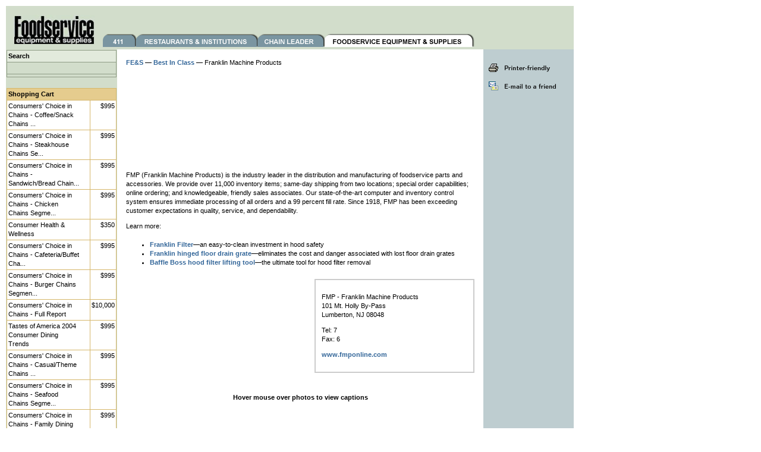

--- FILE ---
content_type: text/html; charset=utf-8
request_url: https://foodservice411.com/fesmag/best-in-class/fmp/
body_size: 6475
content:
<!DOCTYPE html>
<html>
<head>
  <title>Best In Class 2005: Franklin Machine Products</title>
  <meta name="description" content="">
  <meta name="keywords" content="">
  <link href="/style.css" rel="stylesheet" type="text/css">
</head>
<body topmargin="10" leftmargin="10">
  
  <table width="955" border="0" cellpadding="5" cellspacing="0" bgcolor="#D2DDCB">
    <tr>
      <td>
        <table cellpadding="0" cellspacing="0" border="0" width="728" align="center">
          <tr>
            <td>
              <div align="center"></div>
            </td>
          </tr>
        </table>
      </td>
    </tr>
  </table>
  <table width="955" border="0" cellpadding="0" cellspacing="0" bgcolor="#D2DDCB">
    <tr>
      <td width="163" valign="bottom" align="center">
        <a href="/fesmag/"><img src="/images/fes_2006.jpg" vspace="5" border="0"></a>
      </td>
      <td width="792" valign="bottom"><img src="/images/hdr-buttons-fes.gif" width="792" height="22" border="0" usemap="#MagButtons" vspace="0" hspace="0"></td>
    </tr>
  </table>
<map name="MagButtons" id="MagButtons">
    <area shape="rect" coords="1,1,54,22" href="/default.asp">
    <area shape="rect" coords="54,1,258,22" href="/rimag/default.asp">
    <area shape="rect" coords="258,1,370,22" href="/clmag/default.asp">
    <area shape="rect" coords="370,1,621,22" href="/fesmag/default.asp">
  </map>
  <table width="955" border="0" cellpadding="0" cellspacing="0" bgcolor="#FFFFFF">
    <tr>
      <td width="163" valign="top" bgcolor="#D2DDCB">
        
        <table width="100%" border="0" align="center" cellpadding="0" cellspacing="1" bgcolor="#D2DDCB">
          <tr>
            <td valign="top" bgcolor="#D2DDCB">
              
              <table border="0" cellspacing="1" cellpadding="2" width="100%" bgcolor="#8F9C86">
                <tr>
                  <td colspan="2" class="medium_bold" bgcolor="#E2EADC">Search</td>
                </tr>
                <tr>
                  <td colspan="2" bgcolor="#D2DDCB" class="medium">
<br>
                  </td>
                </tr>
                <tr>
                  <td colspan="2" bgcolor="#D2DDCB" class="medium"></td>
                </tr>
              </table>
<br>
              <table border="0" cellspacing="1" cellpadding="2" width="100%" bgcolor="#D6B76B">
                <tr>
                  <td bgcolor="#E5CC8E" colspan="2" class="medium_bold">Shopping Cart</td>
                </tr>
                <tr>
                  <td bgcolor="#FFFFFF" class="medium">
                    <img src="/images/minus-white.gif" width="16" height="16" border="0" align="right" alt="remove from cart">Consumers' Choice in Chains - Coffee/Snack Chains ...
                  </td>
                  <td valign="top" bgcolor="#FFFFFF" class="medium">
                    <div align="right">
                      $995
                    </div>
                  </td>
                </tr>
                <tr>
                  <td bgcolor="#FFFFFF" class="medium">
                    <img src="/images/minus-white.gif" width="16" height="16" border="0" align="right" alt="remove from cart">Consumers' Choice in Chains - Steakhouse Chains Se...
                  </td>
                  <td valign="top" bgcolor="#FFFFFF" class="medium">
                    <div align="right">
                      $995
                    </div>
                  </td>
                </tr>
                <tr>
                  <td bgcolor="#FFFFFF" class="medium">
                    <img src="/images/minus-white.gif" width="16" height="16" border="0" align="right" alt="remove from cart">Consumers' Choice in Chains - Sandwich/Bread Chain...
                  </td>
                  <td valign="top" bgcolor="#FFFFFF" class="medium">
                    <div align="right">
                      $995
                    </div>
                  </td>
                </tr>
                <tr>
                  <td bgcolor="#FFFFFF" class="medium">
                    <img src="/images/minus-white.gif" width="16" height="16" border="0" align="right" alt="remove from cart">Consumers' Choice in Chains - Chicken Chains Segme...
                  </td>
                  <td valign="top" bgcolor="#FFFFFF" class="medium">
                    <div align="right">
                      $995
                    </div>
                  </td>
                </tr>
                <tr>
                  <td bgcolor="#FFFFFF" class="medium">
                    <img src="/images/minus-white.gif" width="16" height="16" border="0" align="right" alt="remove from cart">Consumer Health & Wellness
                  </td>
                  <td valign="top" bgcolor="#FFFFFF" class="medium">
                    <div align="right">
                      $350
                    </div>
                  </td>
                </tr>
                <tr>
                  <td bgcolor="#FFFFFF" class="medium">
                    <img src="/images/minus-white.gif" width="16" height="16" border="0" align="right" alt="remove from cart">Consumers' Choice in Chains - Cafeteria/Buffet Cha...
                  </td>
                  <td valign="top" bgcolor="#FFFFFF" class="medium">
                    <div align="right">
                      $995
                    </div>
                  </td>
                </tr>
                <tr>
                  <td bgcolor="#FFFFFF" class="medium">
                    <img src="/images/minus-white.gif" width="16" height="16" border="0" align="right" alt="remove from cart">Consumers' Choice in Chains - Burger Chains Segmen...
                  </td>
                  <td valign="top" bgcolor="#FFFFFF" class="medium">
                    <div align="right">
                      $995
                    </div>
                  </td>
                </tr>
                <tr>
                  <td bgcolor="#FFFFFF" class="medium">
                    <img src="/images/minus-white.gif" width="16" height="16" border="0" align="right" alt="remove from cart">Consumers' Choice in Chains - Full Report
                  </td>
                  <td valign="top" bgcolor="#FFFFFF" class="medium">
                    <div align="right">
                      $10,000
                    </div>
                  </td>
                </tr>
                <tr>
                  <td bgcolor="#FFFFFF" class="medium">
                    <img src="/images/minus-white.gif" width="16" height="16" border="0" align="right" alt="remove from cart">Tastes of America 2004 Consumer Dining Trends
                  </td>
                  <td valign="top" bgcolor="#FFFFFF" class="medium">
                    <div align="right">
                      $995
                    </div>
                  </td>
                </tr>
                <tr>
                  <td bgcolor="#FFFFFF" class="medium">
                    <img src="/images/minus-white.gif" width="16" height="16" border="0" align="right" alt="remove from cart">Consumers' Choice in Chains - Casual/Theme Chains ...
                  </td>
                  <td valign="top" bgcolor="#FFFFFF" class="medium">
                    <div align="right">
                      $995
                    </div>
                  </td>
                </tr>
                <tr>
                  <td bgcolor="#FFFFFF" class="medium">
                    <img src="/images/minus-white.gif" width="16" height="16" border="0" align="right" alt="remove from cart">Consumers' Choice in Chains - Seafood Chains Segme...
                  </td>
                  <td valign="top" bgcolor="#FFFFFF" class="medium">
                    <div align="right">
                      $995
                    </div>
                  </td>
                </tr>
                <tr>
                  <td bgcolor="#FFFFFF" class="medium">
                    <img src="/images/minus-white.gif" width="16" height="16" border="0" align="right" alt="remove from cart">Consumers' Choice in Chains - Family Dining Chains...
                  </td>
                  <td valign="top" bgcolor="#FFFFFF" class="medium">
                    <div align="right">
                      $995
                    </div>
                  </td>
                </tr>
                <tr>
                  <td bgcolor="#FFFFFF" class="medium">
                    <img src="/images/minus-white.gif" width="16" height="16" border="0" align="right" alt="remove from cart">Consumers' Choice in Chains - Italian Chains Segme...
                  </td>
                  <td valign="top" bgcolor="#FFFFFF" class="medium">
                    <div align="right">
                      $995
                    </div>
                  </td>
                </tr>
                <tr>
                  <td bgcolor="#FFFFFF" class="medium">
                    <img src="/images/minus-white.gif" width="16" height="16" border="0" align="right" alt="remove from cart">Obesity in America - Consumer
                  </td>
                  <td valign="top" bgcolor="#FFFFFF" class="medium">
                    <div align="right">
                      $399
                    </div>
                  </td>
                </tr>
                <tr>
                  <td bgcolor="#FFFFFF" class="medium">
                    <img src="/images/minus-white.gif" width="16" height="16" border="0" align="right" alt="remove from cart">Consumers' Choice in Chains - Mexican Chains Segme...
                  </td>
                  <td valign="top" bgcolor="#FFFFFF" class="medium">
                    <div align="right">
                      $995
                    </div>
                  </td>
                </tr>
                <tr>
                  <td bgcolor="#FFFFFF" class="medium">
                    <img src="/images/minus-white.gif" width="16" height="16" border="0" align="right" alt="remove from cart">Consumers' Choice in Chains - Pizza Chains Segment...
                  </td>
                  <td valign="top" bgcolor="#FFFFFF" class="medium">
                    <div align="right">
                      $995
                    </div>
                  </td>
                </tr>
                <tr>
                  <td bgcolor="#FFFFFF" class="medium">
                    <img src="/images/minus-white.gif" width="16" height="16" border="0" align="right" alt="remove from cart">Consumers' Choice in Chains - Treats Chains Segmen...
                  </td>
                  <td valign="top" bgcolor="#FFFFFF" class="medium">
                    <div align="right">
                      $995
                    </div>
                  </td>
                </tr>
                <tr>
                  <td bgcolor="#FFFFFF" class="medium">
                    <img src="/images/minus-white.gif" width="16" height="16" border="0" align="right" alt="remove from cart">Tastes of America 2004 Consumer Patronage Patterns
                  </td>
                  <td valign="top" bgcolor="#FFFFFF" class="medium">
                    <div align="right">
                      $995
                    </div>
                  </td>
                </tr>
                <tr>
                  <td bgcolor="#FFFFFF" class="medium">
                    <img src="/images/minus-white.gif" width="16" height="16" border="0" align="right" alt="remove from cart">Condiment Study
                  </td>
                  <td valign="top" bgcolor="#FFFFFF" class="medium">
                    <div align="right">
                      $599
                    </div>
                  </td>
                </tr>
                <tr>
                  <td bgcolor="#FFFFFF" class="medium">
                    <img src="/images/minus-white.gif" width="16" height="16" border="0" align="right" alt="remove from cart">Organic Food Study
                  </td>
                  <td valign="top" bgcolor="#FFFFFF" class="medium">
                    <div align="right">
                      $350
                    </div>
                  </td>
                </tr>
                <tr>
                  <td bgcolor="#FFFFFF" class="medium">
                    <img src="/images/minus-white.gif" width="16" height="16" border="0" align="right" alt="remove from cart">2005 Service Industry Employment Study
                  </td>
                  <td valign="top" bgcolor="#FFFFFF" class="medium">
                    <div align="right">
                      $350
                    </div>
                  </td>
                </tr>
                <tr>
                  <td bgcolor="#FFFFFF" class="medium">
                    <img src="/images/minus-white.gif" width="16" height="16" border="0" align="right" alt="remove from cart">Obesity in America - Operator
                  </td>
                  <td valign="top" bgcolor="#FFFFFF" class="medium">
                    <div align="right">
                      $399
                    </div>
                  </td>
                </tr>
                <tr>
                  <td bgcolor="#FFFFFF" class="medium">
                    <img src="/images/minus-white.gif" width="16" height="16" border="0" align="right" alt="remove from cart">Bonus Report: Obesity in America
                  </td>
                  <td valign="top" bgcolor="#FFFFFF" class="medium">
                    <div align="right">
                      $0
                    </div>
                  </td>
                </tr>
                <tr>
                  <td bgcolor="#FFFFFF" class="medium">
                    <img src="/images/minus-white.gif" width="16" height="16" border="0" align="right" alt="remove from cart">2005 Industry Forecast - Dealers
                  </td>
                  <td valign="top" bgcolor="#FFFFFF" class="medium">
                    <div align="right">
                      $395
                    </div>
                  </td>
                </tr>
                <tr>
                  <td bgcolor="#FFFFFF" class="medium">
                    <img src="/images/minus-white.gif" width="16" height="16" border="0" align="right" alt="remove from cart">2005 Industry Forecast - Manufacturers
                  </td>
                  <td valign="top" bgcolor="#FFFFFF" class="medium">
                    <div align="right">
                      $395
                    </div>
                  </td>
                </tr>
                <tr>
                  <td bgcolor="#FFFFFF" class="medium">
                    <img src="/images/minus-white.gif" width="16" height="16" border="0" align="right" alt="remove from cart">2005 Industry Forecast - Operators
                  </td>
                  <td valign="top" bgcolor="#FFFFFF" class="medium">
                    <div align="right">
                      $495
                    </div>
                  </td>
                </tr>
                <tr>
                  <td bgcolor="#FFFFFF" class="medium">
                    <img src="/images/minus-white.gif" width="16" height="16" border="0" align="right" alt="remove from cart">Scales
                  </td>
                  <td valign="top" bgcolor="#FFFFFF" class="medium">
                    <div align="right">
                      $450
                    </div>
                  </td>
                </tr>
                <tr>
                  <td bgcolor="#FFFFFF" class="medium">
                    <img src="/images/minus-white.gif" width="16" height="16" border="0" align="right" alt="remove from cart">Blast Chillers
                  </td>
                  <td valign="top" bgcolor="#FFFFFF" class="medium">
                    <div align="right">
                      $450
                    </div>
                  </td>
                </tr>
                <tr>
                  <td bgcolor="#FFFFFF" class="medium">
                    <img src="/images/minus-white.gif" width="16" height="16" border="0" align="right" alt="remove from cart">Counter Top Griddles
                  </td>
                  <td valign="top" bgcolor="#FFFFFF" class="medium">
                    <div align="right">
                      $450
                    </div>
                  </td>
                </tr>
                <tr>
                  <td bgcolor="#FFFFFF" class="medium">
                    <img src="/images/minus-white.gif" width="16" height="16" border="0" align="right" alt="remove from cart">Electric Slicers
                  </td>
                  <td valign="top" bgcolor="#FFFFFF" class="medium">
                    <div align="right">
                      $450
                    </div>
                  </td>
                </tr>
                <tr>
                  <td bgcolor="#FFFFFF" class="medium">
                    <img src="/images/minus-white.gif" width="16" height="16" border="0" align="right" alt="remove from cart">Glassware
                  </td>
                  <td valign="top" bgcolor="#FFFFFF" class="medium">
                    <div align="right">
                      $450
                    </div>
                  </td>
                </tr>
                <tr>
                  <td bgcolor="#FFFFFF" class="medium">
                    <img src="/images/minus-white.gif" width="16" height="16" border="0" align="right" alt="remove from cart">Broilers
                  </td>
                  <td valign="top" bgcolor="#FFFFFF" class="medium">
                    <div align="right">
                      $450
                    </div>
                  </td>
                </tr>
                <tr>
                  <td bgcolor="#FFFFFF" class="medium">
                    <img src="/images/minus-white.gif" width="16" height="16" border="0" align="right" alt="remove from cart">Braising Pans/Tilting Skillets
                  </td>
                  <td valign="top" bgcolor="#FFFFFF" class="medium">
                    <div align="right">
                      $450
                    </div>
                  </td>
                </tr>
                <tr>
                  <td bgcolor="#FFFFFF" class="medium">
                    <img src="/images/minus-white.gif" width="16" height="16" border="0" align="right" alt="remove from cart">Coffee Brewers
                  </td>
                  <td valign="top" bgcolor="#FFFFFF" class="medium">
                    <div align="right">
                      $450
                    </div>
                  </td>
                </tr>
                <tr>
                  <td bgcolor="#FFFFFF" class="medium">
                    <img src="/images/minus-white.gif" width="16" height="16" border="0" align="right" alt="remove from cart">Parts and Accessories
                  </td>
                  <td valign="top" bgcolor="#FFFFFF" class="medium">
                    <div align="right">
                      $450
                    </div>
                  </td>
                </tr>
                <tr>
                  <td bgcolor="#FFFFFF" class="medium">
                    <img src="/images/minus-white.gif" width="16" height="16" border="0" align="right" alt="remove from cart">Chef Counters, Prefab.
                  </td>
                  <td valign="top" bgcolor="#FFFFFF" class="medium">
                    <div align="right">
                      $450
                    </div>
                  </td>
                </tr>
                <tr>
                  <td bgcolor="#FFFFFF" class="medium">
                    <img src="/images/minus-white.gif" width="16" height="16" border="0" align="right" alt="remove from cart">Self-Leveling Dispensers
                  </td>
                  <td valign="top" bgcolor="#FFFFFF" class="medium">
                    <div align="right">
                      $450
                    </div>
                  </td>
                </tr>
                <tr>
                  <td bgcolor="#FFFFFF" class="medium">
                    <img src="/images/minus-white.gif" width="16" height="16" border="0" align="right" alt="remove from cart">Walk-in Refrigeration
                  </td>
                  <td valign="top" bgcolor="#FFFFFF" class="medium">
                    <div align="right">
                      $450
                    </div>
                  </td>
                </tr>
                <tr>
                  <td bgcolor="#FFFFFF" class="medium">
                    <img src="/images/minus-white.gif" width="16" height="16" border="0" align="right" alt="remove from cart">Mobile Heated Cabinets
                  </td>
                  <td valign="top" bgcolor="#FFFFFF" class="medium">
                    <div align="right">
                      $450
                    </div>
                  </td>
                </tr>
                <tr>
                  <td bgcolor="#FFFFFF" class="medium">
                    <img src="/images/minus-white.gif" width="16" height="16" border="0" align="right" alt="remove from cart">Serving Carts
                  </td>
                  <td valign="top" bgcolor="#FFFFFF" class="medium">
                    <div align="right">
                      $450
                    </div>
                  </td>
                </tr>
                <tr>
                  <td bgcolor="#FFFFFF" class="medium">
                    <img src="/images/minus-white.gif" width="16" height="16" border="0" align="right" alt="remove from cart">Food Processors
                  </td>
                  <td valign="top" bgcolor="#FFFFFF" class="medium">
                    <div align="right">
                      $450
                    </div>
                  </td>
                </tr>
                <tr>
                  <td bgcolor="#FFFFFF" class="medium">
                    <img src="/images/minus-white.gif" width="16" height="16" border="0" align="right" alt="remove from cart">Mixers
                  </td>
                  <td valign="top" bgcolor="#FFFFFF" class="medium">
                    <div align="right">
                      $450
                    </div>
                  </td>
                </tr>
                <tr>
                  <td bgcolor="#FFFFFF" class="medium">
                    <img src="/images/minus-white.gif" width="16" height="16" border="0" align="right" alt="remove from cart">Ventilating Systems
                  </td>
                  <td valign="top" bgcolor="#FFFFFF" class="medium">
                    <div align="right">
                      $450
                    </div>
                  </td>
                </tr>
                <tr>
                  <td bgcolor="#FFFFFF" class="medium">
                    <img src="/images/minus-white.gif" width="16" height="16" border="0" align="right" alt="remove from cart">Operator Purchasing Process Study
                  </td>
                  <td valign="top" bgcolor="#FFFFFF" class="medium">
                    <div align="right">
                      $350
                    </div>
                  </td>
                </tr>
                <tr>
                  <td bgcolor="#FFFFFF" class="medium">
                    <img src="/images/minus-white.gif" width="16" height="16" border="0" align="right" alt="remove from cart">Flatware
                  </td>
                  <td valign="top" bgcolor="#FFFFFF" class="medium">
                    <div align="right">
                      $450
                    </div>
                  </td>
                </tr>
                <tr>
                  <td bgcolor="#FFFFFF" class="medium">
                    <img src="/images/minus-white.gif" width="16" height="16" border="0" align="right" alt="remove from cart">Griddles/Grills
                  </td>
                  <td valign="top" bgcolor="#FFFFFF" class="medium">
                    <div align="right">
                      $450
                    </div>
                  </td>
                </tr>
                <tr>
                  <td bgcolor="#FFFFFF" class="medium">
                    <img src="/images/minus-white.gif" width="16" height="16" border="0" align="right" alt="remove from cart">Thermometers/Sensors
                  </td>
                  <td valign="top" bgcolor="#FFFFFF" class="medium">
                    <div align="right">
                      $450
                    </div>
                  </td>
                </tr>
                <tr>
                  <td bgcolor="#FFFFFF" class="medium">
                    <img src="/images/minus-white.gif" width="16" height="16" border="0" align="right" alt="remove from cart">Work Tables, Prefabricated
                  </td>
                  <td valign="top" bgcolor="#FFFFFF" class="medium">
                    <div align="right">
                      $450
                    </div>
                  </td>
                </tr>
                <tr>
                  <td bgcolor="#FFFFFF" class="medium">
                    <img src="/images/minus-white.gif" width="16" height="16" border="0" align="right" alt="remove from cart">Conveyor Toasters
                  </td>
                  <td valign="top" bgcolor="#FFFFFF" class="medium">
                    <div align="right">
                      $450
                    </div>
                  </td>
                </tr>
                <tr>
                  <td bgcolor="#FFFFFF" class="medium">
                    <img src="/images/minus-white.gif" width="16" height="16" border="0" align="right" alt="remove from cart">Fryers
                  </td>
                  <td valign="top" bgcolor="#FFFFFF" class="medium">
                    <div align="right">
                      $450
                    </div>
                  </td>
                </tr>
                <tr>
                  <td bgcolor="#FFFFFF" class="medium">
                    <img src="/images/minus-white.gif" width="16" height="16" border="0" align="right" alt="remove from cart">Mobile Hot Food Holding
                  </td>
                  <td valign="top" bgcolor="#FFFFFF" class="medium">
                    <div align="right">
                      $450
                    </div>
                  </td>
                </tr>
                <tr>
                  <td bgcolor="#FFFFFF" class="medium">
                    <img src="/images/minus-white.gif" width="16" height="16" border="0" align="right" alt="remove from cart">Cook and Hold Ovens
                  </td>
                  <td valign="top" bgcolor="#FFFFFF" class="medium">
                    <div align="right">
                      $450
                    </div>
                  </td>
                </tr>
                <tr>
                  <td bgcolor="#FFFFFF" class="medium">
                    <img src="/images/minus-white.gif" width="16" height="16" border="0" align="right" alt="remove from cart">Deck Ovens
                  </td>
                  <td valign="top" bgcolor="#FFFFFF" class="medium">
                    <div align="right">
                      $450
                    </div>
                  </td>
                </tr>
                <tr>
                  <td bgcolor="#FFFFFF" class="medium">
                    <img src="/images/minus-white.gif" width="16" height="16" border="0" align="right" alt="remove from cart">Sinks, Prefabricated
                  </td>
                  <td valign="top" bgcolor="#FFFFFF" class="medium">
                    <div align="right">
                      $450
                    </div>
                  </td>
                </tr>
                <tr>
                  <td bgcolor="#FFFFFF" class="medium">
                    <img src="/images/minus-white.gif" width="16" height="16" border="0" align="right" alt="remove from cart">Dishwashers/Warewashers
                  </td>
                  <td valign="top" bgcolor="#FFFFFF" class="medium">
                    <div align="right">
                      $450
                    </div>
                  </td>
                </tr>
                <tr>
                  <td bgcolor="#FFFFFF" class="medium">
                    <img src="/images/minus-white.gif" width="16" height="16" border="0" align="right" alt="remove from cart">Rotisseries
                  </td>
                  <td valign="top" bgcolor="#FFFFFF" class="medium">
                    <div align="right">
                      $450
                    </div>
                  </td>
                </tr>
                <tr>
                  <td bgcolor="#FFFFFF" class="medium">
                    <img src="/images/minus-white.gif" width="16" height="16" border="0" align="right" alt="remove from cart">Combi-Ovens/Steamers
                  </td>
                  <td valign="top" bgcolor="#FFFFFF" class="medium">
                    <div align="right">
                      $450
                    </div>
                  </td>
                </tr>
                <tr>
                  <td bgcolor="#FFFFFF" class="medium">
                    <img src="/images/minus-white.gif" width="16" height="16" border="0" align="right" alt="remove from cart">Ice Makers
                  </td>
                  <td valign="top" bgcolor="#FFFFFF" class="medium">
                    <div align="right">
                      $450
                    </div>
                  </td>
                </tr>
                <tr>
                  <td bgcolor="#FFFFFF" class="medium">
                    <img src="/images/minus-white.gif" width="16" height="16" border="0" align="right" alt="remove from cart">Food Storage Containers
                  </td>
                  <td valign="top" bgcolor="#FFFFFF" class="medium">
                    <div align="right">
                      $450
                    </div>
                  </td>
                </tr>
                <tr>
                  <td bgcolor="#FFFFFF" class="medium">
                    <img src="/images/minus-white.gif" width="16" height="16" border="0" align="right" alt="remove from cart">Shelving
                  </td>
                  <td valign="top" bgcolor="#FFFFFF" class="medium">
                    <div align="right">
                      $450
                    </div>
                  </td>
                </tr>
                <tr>
                  <td bgcolor="#FFFFFF" class="medium">
                    <img src="/images/minus-white.gif" width="16" height="16" border="0" align="right" alt="remove from cart">Refrigerated Prep Tables
                  </td>
                  <td valign="top" bgcolor="#FFFFFF" class="medium">
                    <div align="right">
                      $450
                    </div>
                  </td>
                </tr>
                <tr>
                  <td bgcolor="#FFFFFF" class="medium">
                    <img src="/images/minus-white.gif" width="16" height="16" border="0" align="right" alt="remove from cart">Under Bar Equipment
                  </td>
                  <td valign="top" bgcolor="#FFFFFF" class="medium">
                    <div align="right">
                      $450
                    </div>
                  </td>
                </tr>
                <tr>
                  <td bgcolor="#FFFFFF" class="medium">
                    <img src="/images/minus-white.gif" width="16" height="16" border="0" align="right" alt="remove from cart">Disposers/Pulpers
                  </td>
                  <td valign="top" bgcolor="#FFFFFF" class="medium">
                    <div align="right">
                      $450
                    </div>
                  </td>
                </tr>
                <tr>
                  <td bgcolor="#FFFFFF" class="medium">
                    <img src="/images/minus-white.gif" width="16" height="16" border="0" align="right" alt="remove from cart">Dinnerware/Chinaware
                  </td>
                  <td valign="top" bgcolor="#FFFFFF" class="medium">
                    <div align="right">
                      $450
                    </div>
                  </td>
                </tr>
                <tr>
                  <td bgcolor="#FFFFFF" class="medium">
                    <img src="/images/minus-white.gif" width="16" height="16" border="0" align="right" alt="remove from cart">Counter Top Ovens
                  </td>
                  <td valign="top" bgcolor="#FFFFFF" class="medium">
                    <div align="right">
                      $450
                    </div>
                  </td>
                </tr>
                <tr>
                  <td bgcolor="#FFFFFF" class="medium">
                    <img src="/images/minus-white.gif" width="16" height="16" border="0" align="right" alt="remove from cart">Heat Lamps
                  </td>
                  <td valign="top" bgcolor="#FFFFFF" class="medium">
                    <div align="right">
                      $450
                    </div>
                  </td>
                </tr>
                <tr>
                  <td bgcolor="#FFFFFF" class="medium">
                    <img src="/images/minus-white.gif" width="16" height="16" border="0" align="right" alt="remove from cart">Ranges
                  </td>
                  <td valign="top" bgcolor="#FFFFFF" class="medium">
                    <div align="right">
                      $450
                    </div>
                  </td>
                </tr>
                <tr>
                  <td bgcolor="#FFFFFF" class="medium">
                    <img src="/images/minus-white.gif" width="16" height="16" border="0" align="right" alt="remove from cart">Induction Cook Tops
                  </td>
                  <td valign="top" bgcolor="#FFFFFF" class="medium">
                    <div align="right">
                      $450
                    </div>
                  </td>
                </tr>
                <tr>
                  <td bgcolor="#FFFFFF" class="medium">
                    <img src="/images/minus-white.gif" width="16" height="16" border="0" align="right" alt="remove from cart">Hot Dog Equipment
                  </td>
                  <td valign="top" bgcolor="#FFFFFF" class="medium">
                    <div align="right">
                      $450
                    </div>
                  </td>
                </tr>
                <tr>
                  <td bgcolor="#FFFFFF" class="medium">
                    <img src="/images/minus-white.gif" width="16" height="16" border="0" align="right" alt="remove from cart">Microwave Ovens
                  </td>
                  <td valign="top" bgcolor="#FFFFFF" class="medium">
                    <div align="right">
                      $450
                    </div>
                  </td>
                </tr>
                <tr>
                  <td bgcolor="#FFFFFF" class="medium">
                    <img src="/images/minus-white.gif" width="16" height="16" border="0" align="right" alt="remove from cart">Upright/Walk-in Refrigeration
                  </td>
                  <td valign="top" bgcolor="#FFFFFF" class="medium">
                    <div align="right">
                      $450
                    </div>
                  </td>
                </tr>
                <tr>
                  <td bgcolor="#FFFFFF" class="medium">
                    <img src="/images/minus-white.gif" width="16" height="16" border="0" align="right" alt="remove from cart">Cutlery
                  </td>
                  <td valign="top" bgcolor="#FFFFFF" class="medium">
                    <div align="right">
                      $450
                    </div>
                  </td>
                </tr>
                <tr>
                  <td bgcolor="#FFFFFF" class="medium">
                    <img src="/images/minus-white.gif" width="16" height="16" border="0" align="right" alt="remove from cart">Beverage Blenders
                  </td>
                  <td valign="top" bgcolor="#FFFFFF" class="medium">
                    <div align="right">
                      $450
                    </div>
                  </td>
                </tr>
                <tr>
                  <td bgcolor="#FFFFFF" class="medium">
                    <img src="/images/minus-white.gif" width="16" height="16" border="0" align="right" alt="remove from cart">Conveyor Ovens
                  </td>
                  <td valign="top" bgcolor="#FFFFFF" class="medium">
                    <div align="right">
                      $450
                    </div>
                  </td>
                </tr>
                <tr>
                  <td bgcolor="#FFFFFF" class="medium">
                    <img src="/images/minus-white.gif" width="16" height="16" border="0" align="right" alt="remove from cart">Custom Stainless Steel Fab.
                  </td>
                  <td valign="top" bgcolor="#FFFFFF" class="medium">
                    <div align="right">
                      $450
                    </div>
                  </td>
                </tr>
                <tr>
                  <td bgcolor="#FFFFFF" class="medium">
                    <img src="/images/minus-white.gif" width="16" height="16" border="0" align="right" alt="remove from cart">Cookware
                  </td>
                  <td valign="top" bgcolor="#FFFFFF" class="medium">
                    <div align="right">
                      $450
                    </div>
                  </td>
                </tr>
                <tr>
                  <td bgcolor="#FFFFFF" class="medium">
                    <img src="/images/minus-white.gif" width="16" height="16" border="0" align="right" alt="remove from cart">Drawer Warmers
                  </td>
                  <td valign="top" bgcolor="#FFFFFF" class="medium">
                    <div align="right">
                      $450
                    </div>
                  </td>
                </tr>
                <tr>
                  <td bgcolor="#FFFFFF" class="medium">
                    <img src="/images/minus-white.gif" width="16" height="16" border="0" align="right" alt="remove from cart">Steamers
                  </td>
                  <td valign="top" bgcolor="#FFFFFF" class="medium">
                    <div align="right">
                      $450
                    </div>
                  </td>
                </tr>
                <tr>
                  <td bgcolor="#FFFFFF" class="medium">
                    <img src="/images/minus-white.gif" width="16" height="16" border="0" align="right" alt="remove from cart">Convection Ovens
                  </td>
                  <td valign="top" bgcolor="#FFFFFF" class="medium">
                    <div align="right">
                      $450
                    </div>
                  </td>
                </tr>
                <tr>
                  <td bgcolor="#FFFFFF" class="medium">
                    <img src="/images/minus-white.gif" width="16" height="16" border="0" align="right" alt="remove from cart">Cooking Suites
                  </td>
                  <td valign="top" bgcolor="#FFFFFF" class="medium">
                    <div align="right">
                      $450
                    </div>
                  </td>
                </tr>
                <tr>
                  <td bgcolor="#FFFFFF" class="medium">
                    <img src="/images/minus-white.gif" width="16" height="16" border="0" align="right" alt="remove from cart">Steam Jacketed Kettles
                  </td>
                  <td valign="top" bgcolor="#FFFFFF" class="medium">
                    <div align="right">
                      $450
                    </div>
                  </td>
                </tr>
                <tr>
                  <td bgcolor="#FFFFFF" class="medium">
                    <img src="/images/minus-white.gif" width="16" height="16" border="0" align="right" alt="remove from cart">Menu Census Subcategory Report - Treats
                  </td>
                  <td valign="top" bgcolor="#FFFFFF" class="medium">
                    <div align="right">
                      $350
                    </div>
                  </td>
                </tr>
                <tr>
                  <td bgcolor="#FFFFFF" class="medium">
                    <img src="/images/minus-white.gif" width="16" height="16" border="0" align="right" alt="remove from cart">Menu Census Subcategory Report - Asian Center of P...
                  </td>
                  <td valign="top" bgcolor="#FFFFFF" class="medium">
                    <div align="right">
                      $350
                    </div>
                  </td>
                </tr>
                <tr>
                  <td bgcolor="#FFFFFF" class="medium">
                    <img src="/images/minus-white.gif" width="16" height="16" border="0" align="right" alt="remove from cart">Menu Census Subcategory Report - Italian Center of...
                  </td>
                  <td valign="top" bgcolor="#FFFFFF" class="medium">
                    <div align="right">
                      $350
                    </div>
                  </td>
                </tr>
                <tr>
                  <td bgcolor="#FFFFFF" class="medium">
                    <img src="/images/minus-white.gif" width="16" height="16" border="0" align="right" alt="remove from cart">Menu Census Subcategory Report - Poultry Center of...
                  </td>
                  <td valign="top" bgcolor="#FFFFFF" class="medium">
                    <div align="right">
                      $350
                    </div>
                  </td>
                </tr>
                <tr>
                  <td bgcolor="#FFFFFF" class="medium">
                    <img src="/images/minus-white.gif" width="16" height="16" border="0" align="right" alt="remove from cart">Menu Census Subcategory Report - Breakfast Foods
                  </td>
                  <td valign="top" bgcolor="#FFFFFF" class="medium">
                    <div align="right">
                      $350
                    </div>
                  </td>
                </tr>
                <tr>
                  <td bgcolor="#FFFFFF" class="medium">
                    <img src="/images/minus-white.gif" width="16" height="16" border="0" align="right" alt="remove from cart">Menu Census Subcategory Report - Potatoes
                  </td>
                  <td valign="top" bgcolor="#FFFFFF" class="medium">
                    <div align="right">
                      $350
                    </div>
                  </td>
                </tr>
                <tr>
                  <td bgcolor="#FFFFFF" class="medium">
                    <img src="/images/minus-white.gif" width="16" height="16" border="0" align="right" alt="remove from cart">Menu Census Subcategory Report - Salad Dressings
                  </td>
                  <td valign="top" bgcolor="#FFFFFF" class="medium">
                    <div align="right">
                      $350
                    </div>
                  </td>
                </tr>
                <tr>
                  <td bgcolor="#FFFFFF" class="medium">
                    <img src="/images/minus-white.gif" width="16" height="16" border="0" align="right" alt="remove from cart">Menu Census Subcategory Report - Mexican Center of...
                  </td>
                  <td valign="top" bgcolor="#FFFFFF" class="medium">
                    <div align="right">
                      $350
                    </div>
                  </td>
                </tr>
                <tr>
                  <td bgcolor="#FFFFFF" class="medium">
                    <img src="/images/minus-white.gif" width="16" height="16" border="0" align="right" alt="remove from cart">Menu Census Subcategory Report - Meat Center of Pl...
                  </td>
                  <td valign="top" bgcolor="#FFFFFF" class="medium">
                    <div align="right">
                      $350
                    </div>
                  </td>
                </tr>
                <tr>
                  <td bgcolor="#FFFFFF" class="medium">
                    <img src="/images/minus-white.gif" width="16" height="16" border="0" align="right" alt="remove from cart">Menu Census Subcategory Report - Juices
                  </td>
                  <td valign="top" bgcolor="#FFFFFF" class="medium">
                    <div align="right">
                      $350
                    </div>
                  </td>
                </tr>
                <tr>
                  <td bgcolor="#FFFFFF" class="medium">
                    <img src="/images/minus-white.gif" width="16" height="16" border="0" align="right" alt="remove from cart">Menu Census Subcategory Report - Side Dishes
                  </td>
                  <td valign="top" bgcolor="#FFFFFF" class="medium">
                    <div align="right">
                      $350
                    </div>
                  </td>
                </tr>
                <tr>
                  <td bgcolor="#FFFFFF" class="medium">
                    <img src="/images/minus-white.gif" width="16" height="16" border="0" align="right" alt="remove from cart">Menu Census Subcategory Report - Salads
                  </td>
                  <td valign="top" bgcolor="#FFFFFF" class="medium">
                    <div align="right">
                      $350
                    </div>
                  </td>
                </tr>
                <tr>
                  <td bgcolor="#FFFFFF" class="medium">
                    <img src="/images/minus-white.gif" width="16" height="16" border="0" align="right" alt="remove from cart">Menu Census Subcategory Report - Rice/Starch/Pasta...
                  </td>
                  <td valign="top" bgcolor="#FFFFFF" class="medium">
                    <div align="right">
                      $350
                    </div>
                  </td>
                </tr>
                <tr>
                  <td bgcolor="#FFFFFF" class="medium">
                    <img src="/images/minus-white.gif" width="16" height="16" border="0" align="right" alt="remove from cart">Menu Census Subcategory Report - Pies
                  </td>
                  <td valign="top" bgcolor="#FFFFFF" class="medium">
                    <div align="right">
                      $350
                    </div>
                  </td>
                </tr>
                <tr>
                  <td bgcolor="#FFFFFF" class="medium">
                    <img src="/images/minus-white.gif" width="16" height="16" border="0" align="right" alt="remove from cart">Menu Census Subcategory Report - Soups
                  </td>
                  <td valign="top" bgcolor="#FFFFFF" class="medium">
                    <div align="right">
                      $350
                    </div>
                  </td>
                </tr>
                <tr>
                  <td bgcolor="#FFFFFF" class="medium">
                    <img src="/images/minus-white.gif" width="16" height="16" border="0" align="right" alt="remove from cart">Menu Census Subcategory Report - Breads
                  </td>
                  <td valign="top" bgcolor="#FFFFFF" class="medium">
                    <div align="right">
                      $350
                    </div>
                  </td>
                </tr>
                <tr>
                  <td bgcolor="#FFFFFF" class="medium">
                    <img src="/images/minus-white.gif" width="16" height="16" border="0" align="right" alt="remove from cart">Menu Census Subcategory Report - Cakes
                  </td>
                  <td valign="top" bgcolor="#FFFFFF" class="medium">
                    <div align="right">
                      $350
                    </div>
                  </td>
                </tr>
                <tr>
                  <td bgcolor="#FFFFFF" class="medium">
                    <img src="/images/minus-white.gif" width="16" height="16" border="0" align="right" alt="remove from cart">Menu Census Subcategory Report - Alcoholic Beverag...
                  </td>
                  <td valign="top" bgcolor="#FFFFFF" class="medium">
                    <div align="right">
                      $350
                    </div>
                  </td>
                </tr>
                <tr>
                  <td bgcolor="#FFFFFF" class="medium">
                    <img src="/images/minus-white.gif" width="16" height="16" border="0" align="right" alt="remove from cart">Menu Census Subcategory Report - Seafood Center of...
                  </td>
                  <td valign="top" bgcolor="#FFFFFF" class="medium">
                    <div align="right">
                      $350
                    </div>
                  </td>
                </tr>
                <tr>
                  <td bgcolor="#FFFFFF" class="medium">
                    <img src="/images/minus-white.gif" width="16" height="16" border="0" align="right" alt="remove from cart">Menu Census Subcategory Report - Sandwiches
                  </td>
                  <td valign="top" bgcolor="#FFFFFF" class="medium">
                    <div align="right">
                      $350
                    </div>
                  </td>
                </tr>
                <tr>
                  <td bgcolor="#FFFFFF" class="medium">
                    <img src="/images/minus-white.gif" width="16" height="16" border="0" align="right" alt="remove from cart">Menu Census Subcategory Report - Vegetables
                  </td>
                  <td valign="top" bgcolor="#FFFFFF" class="medium">
                    <div align="right">
                      $350
                    </div>
                  </td>
                </tr>
                <tr>
                  <td bgcolor="#FFFFFF" class="medium">
                    <img src="/images/minus-white.gif" width="16" height="16" border="0" align="right" alt="remove from cart">Menu Census Data One-Year Subscription
                  </td>
                  <td valign="top" bgcolor="#FFFFFF" class="medium">
                    <div align="right">
                      $500
                    </div>
                  </td>
                </tr>
                <tr>
                  <td bgcolor="#FFFFFF" class="medium">
                    <img src="/images/minus-white.gif" width="16" height="16" border="0" align="right" alt="remove from cart">Menu Census Subcategory Report - Non-Alcoholic Bev...
                  </td>
                  <td valign="top" bgcolor="#FFFFFF" class="medium">
                    <div align="right">
                      $350
                    </div>
                  </td>
                </tr>
                <tr>
                  <td bgcolor="#FFFFFF" class="medium_bold">
                    <div align="right">
                      Discounts 
                    </div>
                  </td>
                  <td valign="top" bgcolor="#FFFFFF" class="medium">
                    <div align="right">
                      $4,790
                    </div>
                  </td>
                </tr>
                <tr>
                  <td bgcolor="#FFFFFF" class="medium_bold">
                    <div align="right">
                      Total 
                    </div>
                  </td>
                  <td valign="top" bgcolor="#FFFFFF" class="medium">
                    <div align="right">
                      $56,717
                    </div>
                  </td>
                </tr>
                <tr>
                  <td bgcolor="#EFDCAC" colspan="2" class="medium_bold" align="right">
                    <a href="/research/cart/default.asp">Checkout</a>
                  </td>
                </tr>
                <tr>
                  <td bgcolor="#EFE3C5" colspan="2" class="small">Note: Items will remain in your shopping cart only during this visit.</td>
                </tr>
              </table>
<br>
              <table border="0" cellspacing="1" cellpadding="2" width="100%" bgcolor="#8F9C86">
                <tr>
                  <td class="medium_bold" bgcolor="#E2EADC">My QuickPicks</td>
                  <td class="medium_bold" bgcolor="#E2EADC">
                    <div align="center">
                      <a href="#" onmouseover="return escape('QuickPicks are an easy way to bookmark your favorite pages on Foodservice 411. To bookmark a page, simply click the Add Current Page link. (Registration is required to activate this feature.)')"><img src="/images/info.gif" width="16" height="18" border="0"></a>
                    </div>
                  </td>
                </tr>
                <tr>
                  <td bgcolor="#D2DDCB" colspan="2">
                    <a href="/registration/form.asp" class="medium">Register now to activate</a>
                  </td>
                </tr>
              </table>
<br>
              <table border="0" cellspacing="1" cellpadding="2" width="100%" bgcolor="#8F9C86">
                <tr>
                  <td class="medium_bold" colspan="2" bgcolor="#E2EADC">Contents At A Glance</td>
                </tr>
              </table>
              <script language="JavaScript" type="text/javascript" src="/nav/menu_scr.js"></script>
              <div id="menubar_m1"></div>
              <script language="JavaScript">
              <!--
              var ssMnu1=addTopLevelMenu("Subscriptions", "","","","m1");
              var ssMnu2=addTopLevelMenu("News On ...", "","","","m1");
              var ssMnu3=addTopLevelMenu("Editorial Coverage", "","","","m1");
              var ssMnu4=addTopLevelMenu("Research", "/research","","","m1");
              var ssMnu5=addTopLevelMenu("Directories", "","","","m1");
              var ssMnu6=addMenuItem("Recipes", "/recipes/","",null,"","m1");
              var ssMnu7=addTopLevelMenu("Events", "","","","m1");
              var ssMnu8=addTopLevelMenu("Awards", "","","","m1");
              var ssMnu9=addTopLevelMenu("Sponsored Content", "","","","m1");
              var ssMnu10=addMenuItem("Classifieds", "/classifieds","",null,"","m1");
              var ssMnu11=addMenuItem("For Advertisers", "/advertiser/request.asp","",null,"","m1");
              var ssMnu12=addTopLevelMenu("About Us", "","","","m1");
              var ssMnu13=addTopLevelMenu("Contact Us", "/contactus/default.asp","","","m1");
              var ssMnu14=addMenuItem("Help Desk", "/help-desk","",null,"","m1");
              var ssMnu15=addMenuItem("Site Map", "/sitemap.asp","",null,"","m1");
              var ssMnu16=addMenuItem("Tell me about free subscriptions", "/subscribe.asp","",ssMnu1,"","m1");
              var ssMnu17=addSubMenu("I want to subscribe to...", "","",ssMnu1,"","m1");
              var ssMnu18=addMenuItem("<i>Restaurants & Institutions magazine", "https://foodservice411.com/go/subscriptions.asp?p=ri","",ssMnu17,"","m1");
              var ssMnu19=addMenuItem("<i>Chain Leader magazine", "https://foodservice411.com/go/subscriptions.asp?p=cl","",ssMnu17,"","m1");
              var ssMnu20=addSubMenu("<i>Foodservice Equipment & Supplies magazine", "","",ssMnu17,"","m1");
              var ssMnu21=addMenuItem("Print edition", "https://foodservice411.com/go/subscriptions.asp?p=fes","",ssMnu20,"","m1");
              var ssMnu22=addMenuItem("Digital edition", "/fesmag/digital","",ssMnu20,"","m1");
              var ssMnu23=addMenuItem("<i>Newsbites (daily e-newsletter)", "https://foodservice411.com/go/subscriptions.asp?p=nb","",ssMnu17,"","m1");
              var ssMnu24=addMenuItem("<i>FlashNews (weekly e-newsletter)", "https://foodservice411.com/go/subscriptions.asp?p=fn","",ssMnu17,"","m1");
              var ssMnu25=addSubMenu("Foodservice411.com", "","",ssMnu17,"","m1");
              var ssMnu26=addMenuItem("Register", "/registration/form.asp","",ssMnu25,"","m1");
              var ssMnu27=addMenuItem("Update account", "/registration/form.asp?frm=update","",ssMnu25,"","m1");
              var ssMnu28=addMenuItem("Restaurant operators and guests", "http://www6.lexisnexis.com/publisher/EndUser?Action=UserDisplayCiteList&orgId=617&topicId=12563","",ssMnu2,"","m1");
              var ssMnu29=addMenuItem("Chain restaurants", "http://www6.lexisnexis.com/publisher/EndUser?Action=UserDisplayCiteList&orgId=564&topicId=12577","",ssMnu2,"","m1");
              var ssMnu30=addMenuItem("Equipment & supplies", "/fesmag/flashnews","",ssMnu2,"","m1");
              var ssMnu31=addSubMenu("<i>Restaurants & Institutions", "/rimag/archives/default.asp","",ssMnu3,"","m1");
              var ssMnu32=addMenuItem("<b>Top Stories:", "","",ssMnu31,"","m1");
              var ssMnu33=addMenuItem("1. 2005 R&I Top 400", "/rimag/archives/2005/07a/top-400.asp?dt=1","",ssMnu31,"","m1");
              var ssMnu34=addMenuItem("2. 2005 Consumers' Choice in Chains - Scores by attribute", "/rimag/archives/2005/08c/attribute-scores.asp?dt=1","",ssMnu31,"","m1");
              var ssMnu35=addMenuItem("3. 2004 R&I Top 400", "/rimag/archives/2004/07a/top-400.asp?dt=1","",ssMnu31,"","m1");
              var ssMnu36=addMenuItem("4. Mix It Up", "/rimag/archives/2005/11a/multiconcept-operators-chart.asp?dt=1","",ssMnu31,"","m1");
              var ssMnu37=addMenuItem("5. R&I Announces Six Ivy Award Winners for 2006", "/rimag/archives/2006/02a/ivy-winners.asp?dt=1","",ssMnu31,"","m1");
              var ssMnu38=addMenuItem("<b>Current Issue", "/rimag/archives/currentissue.asp","",ssMnu31,"","m1");
              var ssMnu39=addMenuItem("<b>Archives", "/rimag/archives/default.asp","",ssMnu31,"","m1");
              var ssMnu40=addMenuItem("<b>E-books", "/rimag/ebooks","",ssMnu31,"","m1");
              var ssMnu41=addSubMenu("<i>Chain Leader", "/clmag/archives/default.asp","",ssMnu3,"","m1");
              var ssMnu42=addMenuItem("<b>Top Stories:", "","",ssMnu41,"","m1");
              var ssMnu43=addMenuItem("1. Under New Ownership", "/clmag/archives/2006/02/claim-jumper.asp?dt=1","",ssMnu41,"","m1");
              var ssMnu44=addMenuItem("2. Double Exposure", "/clmag/archives/2004/07/pollo-loco.asp?dt=1","",ssMnu41,"","m1");
              var ssMnu45=addMenuItem("3. Plane and Simple", "/clmag/archives/2004/04/wingstop.asp?dt=1","",ssMnu41,"","m1");
              var ssMnu46=addMenuItem("4. Bagel Baker Sandwich Maker", "/clmag/archives/2006/02/Brueggers.asp?dt=1","",ssMnu41,"","m1");
              var ssMnu47=addMenuItem("5. Northern Exposure", "/clmag/archives/2004/04/huddle-house.asp?dt=1","",ssMnu41,"","m1");
              var ssMnu48=addMenuItem("<b>Current Issue", "/clmag/archives/currentissue.asp","",ssMnu41,"","m1");
              var ssMnu49=addMenuItem("<b>Archives", "/clmag/archives/default.asp","",ssMnu41,"","m1");
              var ssMnu50=addSubMenu("<i>Foodservice Equipment & Supplies", "/fesmag/archives/default.asp","",ssMnu3,"","m1");
              var ssMnu51=addMenuItem("<b>Top Stories:", "","",ssMnu50,"","m1");
              var ssMnu52=addMenuItem("1. 2004 Distribution Giants", "/fesmag/archives/2004/04/distribution-giants.asp?dt=1","",ssMnu50,"","m1");
              var ssMnu53=addMenuItem("2. 2005 Dealer of the Year: The Boelter Companies", "/fesmag/archives/2005/05/boelter-companies2.asp?dt=1","",ssMnu50,"","m1");
              var ssMnu54=addMenuItem("3. Au Bon Pain", "/fesmag/archives/2002/10/au-bon-pain.asp?dt=1","",ssMnu50,"","m1");
              var ssMnu55=addMenuItem("4. Class Acts", "/fesmag/archives/2005/10/best-in-class-survey.asp?dt=1","",ssMnu50,"","m1");
              var ssMnu56=addMenuItem("5. Sandwich Shop E&S: Sophisticated Sandwich Prep", "/fesmag/archives/2006/01/sandwich-prep.asp?dt=1","",ssMnu50,"","m1");
              var ssMnu57=addMenuItem("<b>Current Issue", "/fesmag/archives/currentissue.asp","",ssMnu50,"","m1");
              var ssMnu58=addMenuItem("<b>Archives", "/fesmag/archives/default.asp","",ssMnu50,"","m1");
              var ssMnu59=addMenuItem("<b>E-books", "/fesmag/ebooks","",ssMnu50,"","m1");
              var ssMnu60=addMenuItem("Consumer Research", "/research/consumer","",ssMnu4,"","m1");
              var ssMnu61=addMenuItem("Equipment & Supplies Purchasing", "/research/purchasing","",ssMnu4,"","m1");
              var ssMnu62=addMenuItem("Financial/Forecasts", "/research/financial","",ssMnu4,"","m1");
              var ssMnu63=addMenuItem("Menu", "/research/menu","",ssMnu4,"","m1");
              var ssMnu64=addMenuItem("Operator Issues", "/research/operations","",ssMnu4,"","m1");
              var ssMnu65=addMenuItem("Buying Groups", "/directories/buying-groups.asp","",ssMnu5,"","m1");
              var ssMnu66=addMenuItem("Educational Resources", "/directories/educational.asp","",ssMnu5,"","m1");
              var ssMnu67=addMenuItem("Equipment & Supplies", "/directories/es","",ssMnu5,"","m1");
              var ssMnu68=addMenuItem("Equipment & Supply Associations", "/directories/supplier.asp","",ssMnu5,"","m1");
              var ssMnu69=addMenuItem("Finance/Franchise Resources", "/directories/franchise.asp","",ssMnu5,"","m1");
              var ssMnu70=addMenuItem("Food Safety Resources", "/directories/food-safety.asp","",ssMnu5,"","m1");
              var ssMnu71=addMenuItem("Government Resources", "/directories/government.asp","",ssMnu5,"","m1");
              var ssMnu72=addMenuItem("International Associations", "/directories/international.asp","",ssMnu5,"","m1");
              var ssMnu73=addMenuItem("Professional Associations", "/directories/professional.asp","",ssMnu5,"","m1");
              var ssMnu74=addMenuItem("U.S. Associations", "/directories/national.asp","",ssMnu5,"","m1");
              var ssMnu75=addSubMenu("<i>Restaurants & Institutions", "","",ssMnu7,"","m1");
              var ssMnu76=addMenuItem("Consumers' Choice in Chains", "/rimag/choice-in-chains","",ssMnu75,"","m1");
              var ssMnu77=addMenuItem("Ivy Awards", "/rimag/ivy/ivy_sponsorship.asp","",ssMnu75,"","m1");
              var ssMnu78=addSubMenu("<i>Chain Leader", "","",ssMnu7,"","m1");
              var ssMnu79=addMenuItem("Chain Leader Live", "/clmag/live","",ssMnu78,"","m1");
              var ssMnu80=addSubMenu("<i>Foodservice Equipment & Supplies", "","",ssMnu7,"","m1");
              var ssMnu81=addMenuItem("Dealer of the Year & Industry Awards Banquet", "/fesmag/awards-gala","",ssMnu80,"","m1");
              var ssMnu82=addMenuItem("Industry Calendar", "/events/calendar/","",ssMnu7,"","m1");
              var ssMnu83=addSubMenu("<i>Restaurants & Institutions", "","",ssMnu8,"","m1");
              var ssMnu84=addMenuItem("Consumers' Choice in Chains", "/rimag/choice-in-chains","",ssMnu83,"","m1");
              var ssMnu85=addMenuItem("Executive of the Year", "/rimag/executive-year","",ssMnu83,"","m1");
              var ssMnu86=addMenuItem("Ivy Awards", "/rimag/ivy/ivy_sponsorship.asp","",ssMnu83,"","m1");
              var ssMnu87=addSubMenu("<i>Chain Leader", "","",ssMnu8,"","m1");
              var ssMnu88=addMenuItem("Chain Leader Execution Awards", "/clmag/execution","",ssMnu87,"","m1");
              var ssMnu89=addSubMenu("<i>Foodservice Equipment & Supplies", "","",ssMnu8,"","m1");
              var ssMnu90=addMenuItem("Best In Class", "/fesmag/best-in-class","",ssMnu89,"","m1");
              var ssMnu91=addMenuItem("Dealer of the Year", "/fesmag/dealer-year","",ssMnu89,"","m1");
              var ssMnu92=addMenuItem("Dealers' Choice", "/fesmag/dealers-choice","",ssMnu89,"","m1");
              var ssMnu93=addMenuItem("DSR of the Year Award", "/fesmag/dsr-year","",ssMnu89,"","m1");
              var ssMnu94=addMenuItem("Facility Design Project of the Year", "/fesmag/facility-design","",ssMnu89,"","m1");
              var ssMnu95=addMenuItem("Hall of Fame Award", "/fesmag/hall-of-fame","",ssMnu89,"","m1");
              var ssMnu96=addMenuItem("Tabletop Performance Award", "/fesmag/tabletop","",ssMnu89,"","m1");
              var ssMnu97=addMenuItem("Top Achiever Awards", "/fesmag/top-achiever","",ssMnu89,"","m1");
              var ssMnu98=addMenuItem("Virtual Visit to NRA 2005", "/sponsored/ebooks/default.asp","",ssMnu9,"","m1");
              var ssMnu99=addMenuItem("Reed Business Information", "/aboutus/reed.asp","",ssMnu12,"","m1");
              var ssMnu100=addMenuItem("<i>Restaurants & Institutions", "/aboutus/ri.asp","",ssMnu12,"","m1");
              var ssMnu101=addMenuItem("<i>Chain Leader", "/aboutus/chain-leader.asp","",ssMnu12,"","m1");
              var ssMnu102=addMenuItem("<i>Foodservice Equipment & Supplies", "/aboutus/fes.asp","",ssMnu12,"","m1");
              var ssMnu103=addSubMenu("<i>Restaurants & Institutions", "","",ssMnu13,"","m1");
              var ssMnu104=addMenuItem("Editorial Team", "/contactus/rimag/editorial.asp","",ssMnu103,"","m1");
              var ssMnu105=addMenuItem("Business/Sales Team", "/contactus/rimag/business-sales.asp","",ssMnu103,"","m1");
              var ssMnu106=addMenuItem("Reprint Services", "/contactus/rimag/reprints.asp","",ssMnu103,"","m1");
              var ssMnu107=addSubMenu("<i>Chain Leader", "","",ssMnu13,"","m1");
              var ssMnu108=addMenuItem("Editorial Team", "/contactus/clmag/editorial.asp","",ssMnu107,"","m1");
              var ssMnu109=addMenuItem("Business/Sales Team", "/contactus/clmag/business-sales.asp","",ssMnu107,"","m1");
              var ssMnu110=addMenuItem("Reprint Services", "/contactus/clmag/reprints.asp","",ssMnu107,"","m1");
              var ssMnu111=addSubMenu("<i>Foodservice Equipment & Supplies", "","",ssMnu13,"","m1");
              var ssMnu112=addMenuItem("Editorial Team", "/contactus/fesmag/editorial.asp","",ssMnu111,"","m1");
              var ssMnu113=addMenuItem("Business/Sales Team", "/contactus/fesmag/business-sales.asp","",ssMnu111,"","m1");
              var ssMnu114=addMenuItem("Reprint Services", "/contactus/fesmag/reprints.asp","",ssMnu111,"","m1");
              var ssMnu115=addMenuItem("Electronic Media Team", "/contactus/electronic-media.asp","",ssMnu13,"","m1");
              var ssMnu116=addMenuItem("Driving Directions", "/contactus/drivingdirections.asp","",ssMnu13,"","m1");
              var ssMnu117=addMenuItem("<img src=/images/rss.gif border=0>", "/rss","",null,"","m1");


              //-->
              </script>
            </td>
          </tr>
        </table>
<br>
        <script language="JavaScript" type="text/javascript" src="/includes/wz_tooltip.js"></script>
      </td>
      <td valign="top" bgcolor="#FFFFFF" width="622">
        <table cellpadding="15" width="100%" cellspacing="0" border="0">
          <tr>
            <td class="small">
              <a href="/fesmag/default.asp" class="small">FE&S</a> — <a href="/fesmag/best-in-class/default.asp" class="small">Best In Class</a> — Franklin Machine Products
            </td>
          </tr>
        </table>
        <div id="contentstart">
          <table width="100%" border="0" cellspacing="0" cellpadding="15">
            <tr>
              <td valign="top">
                <p class="headline"><img src="logos.jpg" width="586" height="116" border="0" usemap="#Map"></p>
                <p class="medium">FMP (Franklin Machine Products) is the industry leader in the distribution and manufacturing of foodservice parts and accessories. We provide over 11,000 inventory items; same-day shipping from two locations; special order capabilities; online ordering; and knowledgeable, friendly sales associates. Our state-of-the-art computer and inventory control system ensures immediate processing of all orders and a 99 percent fill rate. Since 1918, FMP has been exceeding customer expectations in quality, service, and dependability.</p>
                <p class="medium">Learn more:</p>
                <ul>
                  <li class="medium">
                    <a href="http://www.franklinfilter.com" target="_blank" rel="nofollow">Franklin Filter</a>—an easy-to-clean investment in hood safety
                  </li>
                  <li class="medium">
                    <a href="http://www.hingeddrain.com" target="_blank" rel="nofollow">Franklin hinged floor drain grate</a>—eliminates the cost and danger associated with lost floor drain grates
                  </li>
                  <li class="medium">
                    <a href="http://www.baffleboss.com" target="_blank" rel="nofollow">Baffle Boss hood filter lifting tool</a>—the ultimate tool for hood filter removal
                  </li>
                </ul>
                <table width="100%" border="0" cellpadding="0" cellspacing="0">
                  <tr>
                    <td width="54%">
                      <div align="center">
                        <span class="medium"><img src="ambulance.jpg" width="300" height="163"></span>
                      </div>
                    </td>
                    <td width="46%">
                      <table width="100%" border="1" cellpadding="10" cellspacing="0" bordercolor="#CCCCCC">
                        <tr>
                          <td class="medium">
                            <p>FMP - Franklin Machine Products<br>
                            101 Mt. Holly By-Pass<br>
                            Lumberton, NJ 08048</p>
                            <p>Tel: 7<br>
                            Fax: 6</p>
                            <p><a href="http://www.fmponline.com" target="_blank" rel="nofollow">www.fmponline.com</a><br></p>
                          </td>
                        </tr>
                      </table>
                    </td>
                  </tr>
                </table>
<br>
                <p align="center" class="small_bold">Hover mouse over photos to view captions<br></p>
                <div id="iframe" align="center">
                  
                </div>
                <p></p>
              </td>
            </tr>
          </table>
        </div>
      </td>
      <td valign="top" bgcolor="#BECDD0" width="170">
         <img src="/images/spacer.gif" height="5" border="0"><br>
        <table width="148" border="0" cellspacing="1" cellpadding="0" align="center">
          <tr>
            <td>
              <a href="javascript:PrintThisPage();" rel="nofollow"><img src="/images/printerfriendly.gif" width="148" height="25" border="0"></a>
            </td>
          </tr>
          <tr>
            <td>
              <a href="#" onclick="EmailFriendWindow('/sendtoafriend.asp?pageurl='+window.location.href,'name','500','450','yes');return false;"><img src="/images/emailfriend.gif" width="148" height="25" border="0"></a>
            </td>
          </tr>
          <tr>
            <td></td>
          </tr>
        </table>
      </td>
    </tr>
  </table>
  <table width="955" border="1" cellpadding="15" cellspacing="0" bordercolor="#B9B9B9">
    <tr>
      <td class="small" align="center">
        Copyright© 1999-2006 <a href="http://www.reedbusiness.com" rel="nofollow">Reed Business Information</a>, a division of <br>
        The Reed Business logo, Restaurants & Institutions, R&I, Chain Leader, Foodservice Equipment & Supplies and FE&S are registered trademarks. All rights reserved.<br>
        Use of this web site is subject to its Terms and Conditions of Use. <a href="/privacypolicy.asp">View our Privacy Policy.</a> .
      </td>
    </tr>
  </table>
<map name="Map" id="Map">
    <area shape="rect" coords="-1,17,207,84" href="http://www.fmponline.com" target="_blank">
    <area shape="circle" coords="529,58,56" href="/fesmag/archives/2005/10/best-in-class-survey.asp">
  </map>
<script defer src="https://static.cloudflareinsights.com/beacon.min.js/vcd15cbe7772f49c399c6a5babf22c1241717689176015" integrity="sha512-ZpsOmlRQV6y907TI0dKBHq9Md29nnaEIPlkf84rnaERnq6zvWvPUqr2ft8M1aS28oN72PdrCzSjY4U6VaAw1EQ==" data-cf-beacon='{"version":"2024.11.0","token":"99e22570bbea4e02a32bc09eed504b6b","r":1,"server_timing":{"name":{"cfCacheStatus":true,"cfEdge":true,"cfExtPri":true,"cfL4":true,"cfOrigin":true,"cfSpeedBrain":true},"location_startswith":null}}' crossorigin="anonymous"></script>
</body>
</html>


--- FILE ---
content_type: text/css; charset=
request_url: https://foodservice411.com/style.css
body_size: 16
content:
.nav { font-family: Verdana, Arial, Helvetica, sans-serif; font-size: 11px; font-weight: bold }
a.nav:link { color: #000000; text-decoration: none }
a.nav:active {  color: #000000; text-decoration: none}
a.nav:visited { color: #000000; text-decoration: none }
a.nav:hover { color: #A60D25; text-decoration: none }

a:active {  color: #336699; text-decoration: none; font-weight: bold}
a:link {  color: #336699; text-decoration: none; font-weight: bold}
a:hover {  color: #AC354A; text-decoration: none; font-weight: bold}
a:visited {  color: #336699; text-decoration: none; font-weight: bold}

.headline {  font-family: Verdana, Arial, Helvetica, sans-serif; font-size: 13px; font-weight: bold}
.deck { font-family: Verdana, Arial, Helvetica, sans-serif; font-size: 11px; font-weight: bold }
.byline {  font-family: Verdana, Arial, Helvetica, sans-serif; font-size: 11px; line-height: normal; font-weight: bold}
.byline_title { font-family: Verdana, Arial, Helvetica, sans-serif; font-size: 11px; line-height: normal }
.byline_title_ital { font-family: Verdana, Arial, Helvetica, sans-serif; font-size: 11px; line-height: normal ; font-style: italic}
.subhead { font-family: Verdana, Arial, Helvetica, sans-serif; font-size: 11px; font-weight: bold}

.medium { font-family: Verdana, Arial, Helvetica, sans-serif; font-size: 11px; line-height: 15px}
.medium_ital { font-family: Verdana, Arial, Helvetica, sans-serif; font-size: 11px; line-height: 15px ; font-style: italic}

.medium_bold { font-family: Verdana, Arial, Helvetica, sans-serif; font-size: 11px; line-height: 15px ; font-weight: bold}
.medium_bold_ital { font-family: Verdana, Arial, Helvetica, sans-serif; font-size: 11px; line-height: 15px ; font-weight: bold; font-style: italic}

.small { font-family: Verdana, Arial, Helvetica, sans-serif; font-size: 10.5px; line-height: 14px }
.small_ital { font-family: Verdana, Arial, Helvetica, sans-serif; font-size: 10.5px; line-height: 14px ; font-style: italic}
.small_bold { font-family: Verdana, Arial, Helvetica, sans-serif; font-size: 10.5px; line-height: 14px ; font-weight: bold}

h1 {	font-family: Verdana, Arial, Helvetica, sans-serif;	font-size: 13px;	font-weight: bold;}
h2 {	font-family: Verdana, Arial, Helvetica, sans-serif;	font-size: 11px;	font-weight: bold;}